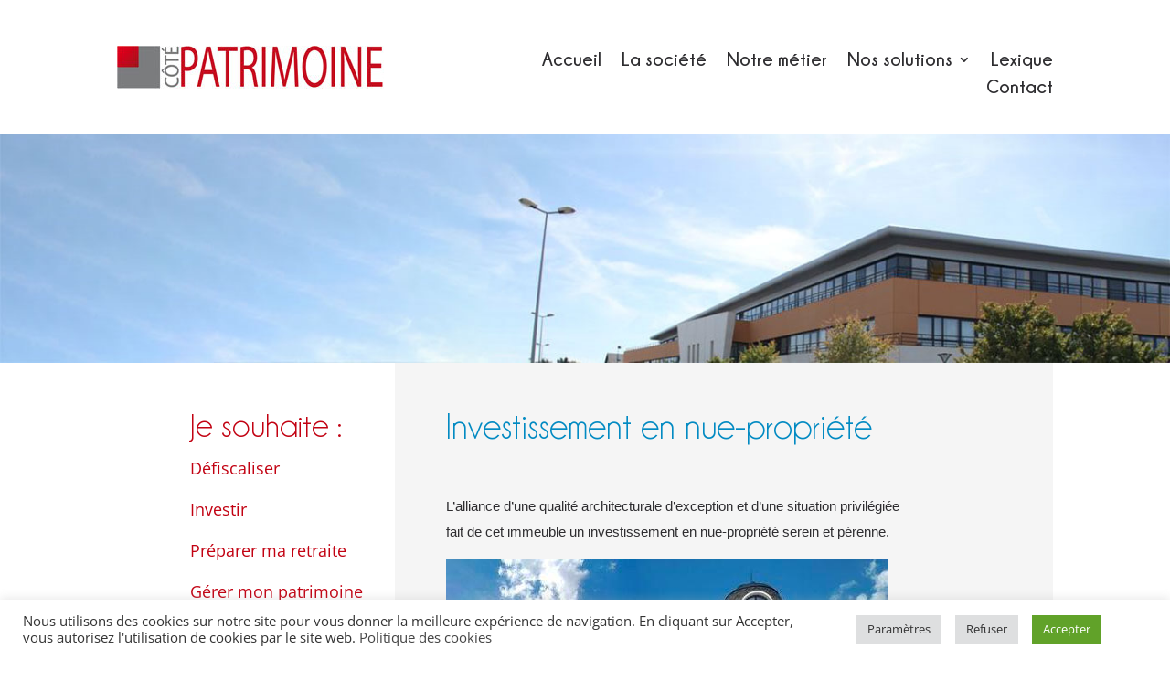

--- FILE ---
content_type: text/css
request_url: https://cote-patrimoine.net/wp-content/themes/Divi-child/style.css?ver=4.17.0
body_size: 1859
content:
/*
Theme Name: Theme Opteam
Description: Theme enfant de Divi par Opteam
Author: Opteam Interactive
Author URI: https://www.opteam-interactive.com/
Template: Divi
Version: 1.1
*/

/*
** MENU MOBILE : en pleine largeur et le hamburger devient une croix pour fermer
*/

.mobile_nav.opened .mobile_menu_bar:before {
	content: "\4d";
}

/*
** METTRE EXPOSANTS ET INDICES À LA BONNE TAILLE
** Généralement, ils sont bien trop gros…
*/
sup, sub {
    font-size: 70%;
}

@font-face {
    font-family: "Champagne  Limousines Bold";
    font-display: swap;
    src: url("https://cote-patrimoine.net/wp-content/uploads/et-fonts/Champagne-Limousines-Bold.ttf") format("truetype")
}

@font-face {
    font-family: "Champagne  Limousines";
    font-display: swap;
    src: url("https://cote-patrimoine.net/wp-content/uploads/et-fonts/Champagne-Limousines.ttf") format("truetype")
}


#jesouhaite{
    width: 100%;
    padding: 16px;
    border-radius: 0px;
    border: 1px solid #e1e1e1;
    cursor: pointer;
    font-size: 20px;
    color: #C20212;
    font-weight: 500;
    background-color: #fefefe;
    -webkit-appearance: none;
    -moz-appearance: none;
    appearance: none;
}

#loisfiscales{
    width: 100%;
    padding: 16px;
    border-radius: 0px;
    border: 1px solid #e1e1e1;
    cursor: pointer;
    font-size: 20px;
    color: #028AC2;
    font-weight: 500;
    background-color: #fefefe;
    -webkit-appearance: none;
    -moz-appearance: none;
    appearance: none;
}

.content_select{
    position: relative;
    display: block;
    margin: 10px;
}

.content_select::after {
    content: "";
    position: absolute;
    right: 15px;
    top: 50%;
    margin-top: -2px;
    pointer-events: none;
    width: 0;
    height: 0;
    border-style: solid;
    border-width: 9px 8px 0 8px;
    border-color: #333333 transparent transparent transparent;
}

--- FILE ---
content_type: text/css
request_url: https://cote-patrimoine.net/wp-content/et-cache/766/et-core-unified-766.min.css?ver=1761414916
body_size: -61
content:
#nav_menu-4{width:100%!important}

--- FILE ---
content_type: text/css
request_url: https://cote-patrimoine.net/wp-content/et-cache/766/et-core-unified-tb-12-tb-58-deferred-766.min.css?ver=1761414917
body_size: 12573
content:
.et_pb_section_0_tb_header{height:47px}.et_pb_section_0_tb_header.et_pb_section{padding-top:0px;padding-bottom:0px;margin-top:50px;margin-bottom:50px}.et_pb_row_0_tb_header,.et_pb_menu_0_tb_header.et_pb_menu{background-color:#ffffff;height:47px}.et_pb_image_0_tb_header{margin-top:0px!important;text-align:left;margin-left:0}.et_pb_menu_0_tb_header.et_pb_menu ul li a{font-family:'Champagne  Limousines Bold',sans-serif;font-weight:500;font-size:20px;color:#2E2D30!important}.et_pb_menu_0_tb_header.et_pb_menu ul li:hover>a,.et_pb_menu_0_tb_header.et_pb_menu .nav li ul.sub-menu a:hover,.et_pb_menu_0_tb_header.et_pb_menu .et_mobile_menu a{color:#C20212!important}.et_pb_menu_0_tb_header{padding-top:0px}.et_pb_menu_0_tb_header.et_pb_menu ul li a,.et_pb_menu_0_tb_header.et_pb_menu .nav li ul a{transition:color 300ms ease 0ms}.et_pb_menu_0_tb_header.et_pb_menu ul li.current-menu-item a,.et_pb_menu_0_tb_header.et_pb_menu .nav li ul.sub-menu a{color:#2E2D30!important}.et_pb_menu_0_tb_header.et_pb_menu .nav li ul{background-color:#ffffff!important;border-color:#C20212}.et_pb_menu_0_tb_header.et_pb_menu .et_mobile_menu{border-color:#C20212}.et_pb_menu_0_tb_header.et_pb_menu .et_mobile_menu,.et_pb_menu_0_tb_header.et_pb_menu .et_mobile_menu ul{background-color:#ffffff!important}.et_pb_menu_0_tb_header.et_pb_menu nav>ul>li>a:hover,.et_pb_menu_0_tb_header.et_pb_menu nav>ul>li li a:hover{opacity:1}.et_pb_menu_0_tb_header .et_pb_menu_inner_container>.et_pb_menu__logo-wrap,.et_pb_menu_0_tb_header .et_pb_menu__logo-slot{width:auto;max-width:100%}.et_pb_menu_0_tb_header .et_pb_menu_inner_container>.et_pb_menu__logo-wrap .et_pb_menu__logo img,.et_pb_menu_0_tb_header .et_pb_menu__logo-slot .et_pb_menu__logo-wrap img{height:auto;max-height:none}.et_pb_menu_0_tb_header .mobile_nav .mobile_menu_bar:before{color:#C20212}.et_pb_menu_0_tb_header .et_pb_menu__icon.et_pb_menu__search-button,.et_pb_menu_0_tb_header .et_pb_menu__icon.et_pb_menu__close-search-button,.et_pb_menu_0_tb_header .et_pb_menu__icon.et_pb_menu__cart-button{color:#7EBEC5}.et_pb_row_0_tb_header.et_pb_row{padding-top:0px!important;padding-bottom:0px!important;margin-left:auto!important;margin-right:auto!important;padding-top:0px;padding-bottom:0px}@media only screen and (max-width:980px){.et_pb_section_0_tb_header.et_pb_section{margin-top:36px;margin-bottom:36px}.et_pb_image_0_tb_header{text-align:center;margin-left:auto;margin-right:auto}.et_pb_image_0_tb_header .et_pb_image_wrap img{width:auto}}@media only screen and (min-width:768px) and (max-width:980px){.et_pb_image_0_tb_header{display:none!important}}@media only screen and (max-width:767px){.et_pb_section_0_tb_header.et_pb_section{margin-top:30px;margin-bottom:30px}.et_pb_image_0_tb_header{padding-bottom:0px;margin-top:0px!important;margin-bottom:0px!important;display:none!important}.et_pb_image_0_tb_header .et_pb_image_wrap img{width:auto}.et_pb_column_0_tb_header{padding-bottom:0px;margin-bottom:0!important}}footer .et_pb_column .et_pb_widget{margin-bottom:0!important}.et_pb_section_0_tb_footer.et_pb_section{padding-top:0px;padding-bottom:40px;background-color:#2E2D30!important}.et_pb_row_0_tb_footer.et_pb_row{padding-top:40px!important;padding-bottom:0px!important;padding-top:40px;padding-bottom:0px}.et_pb_text_0_tb_footer.et_pb_text,.et_pb_text_0_tb_footer.et_pb_text a,.et_pb_text_1_tb_footer.et_pb_text a{color:#FFFFFF!important}.et_pb_text_0_tb_footer{line-height:1.9em;font-size:13.5px;line-height:1.9em;padding-top:3px!important;padding-right:0px!important;padding-bottom:3px!important;padding-left:0px!important;margin-bottom:15px!important}.et_pb_text_0_tb_footer h3{font-family:'Champagne  Limousines',sans-serif;font-size:28px;color:#FFFFFF!important;line-height:1.3em}body #page-container .et_pb_section .et_pb_button_0_tb_footer{color:#FFFFFF!important;border-width:1px!important;border-radius:0px;font-size:22px;font-family:'Champagne  Limousines',sans-serif!important}body #page-container .et_pb_section .et_pb_button_0_tb_footer,body #page-container .et_pb_section .et_pb_button_0_tb_footer:hover{padding:0.3em 1em!important}body #page-container .et_pb_section .et_pb_button_0_tb_footer:before,body #page-container .et_pb_section .et_pb_button_0_tb_footer:after{display:none!important}.et_pb_button_0_tb_footer{display:block;width:75%}.et_pb_button_0_tb_footer,.et_pb_button_0_tb_footer:after{transition:all 300ms ease 0ms}.et_pb_sidebar_0_tb_footer.et_pb_widget_area h3:first-of-type,.et_pb_sidebar_0_tb_footer.et_pb_widget_area h4:first-of-type,.et_pb_sidebar_0_tb_footer.et_pb_widget_area h5:first-of-type,.et_pb_sidebar_0_tb_footer.et_pb_widget_area h6:first-of-type,.et_pb_sidebar_0_tb_footer.et_pb_widget_area h2:first-of-type,.et_pb_sidebar_0_tb_footer.et_pb_widget_area h1:first-of-type,.et_pb_sidebar_0_tb_footer.et_pb_widget_area .widget-title,.et_pb_sidebar_0_tb_footer.et_pb_widget_area .widgettitle{font-family:'Champagne  Limousines',sans-serif;font-size:28px;color:#FFFFFF!important;text-align:center}.et_pb_sidebar_0_tb_footer.et_pb_widget_area,.et_pb_sidebar_0_tb_footer.et_pb_widget_area li,.et_pb_sidebar_0_tb_footer.et_pb_widget_area li:before,.et_pb_sidebar_0_tb_footer.et_pb_widget_area a{font-family:'Arial',Helvetica,Arial,Lucida,sans-serif;font-size:18px;text-align:center}.et_pb_sidebar_0_tb_footer{margin-bottom:8px!important}.et_pb_text_1_tb_footer a,.et_pb_image_1_tb_footer{text-align:center}.et_pb_image_0_tb_footer{margin-top:14px!important;margin-bottom:52px!important;text-align:right;margin-right:0}.et_pb_row_1_tb_footer.et_pb_row{padding-bottom:0px!important;padding-bottom:0px}@media only screen and (max-width:980px){.et_pb_image_0_tb_footer{text-align:center;margin-left:auto;margin-right:auto}.et_pb_image_0_tb_footer .et_pb_image_wrap img,.et_pb_image_1_tb_footer .et_pb_image_wrap img{width:auto}}@media only screen and (max-width:767px){.et_pb_image_0_tb_footer .et_pb_image_wrap img,.et_pb_image_1_tb_footer .et_pb_image_wrap img{width:auto}}.et_pb_section_0.et_pb_section{padding-top:0px;padding-bottom:0px}.et_pb_row_0,.et_pb_row_1{background-color:#ffffff;height:250px}.et_pb_row_0,body #page-container .et-db #et-boc .et-l .et_pb_row_0.et_pb_row,body.et_pb_pagebuilder_layout.single #page-container #et-boc .et-l .et_pb_row_0.et_pb_row,body.et_pb_pagebuilder_layout.single.et_full_width_page #page-container #et-boc .et-l .et_pb_row_0.et_pb_row,.et_pb_row_1,body #page-container .et-db #et-boc .et-l .et_pb_row_1.et_pb_row,body.et_pb_pagebuilder_layout.single #page-container #et-boc .et-l .et_pb_row_1.et_pb_row,body.et_pb_pagebuilder_layout.single.et_full_width_page #page-container #et-boc .et-l .et_pb_row_1.et_pb_row,.et_pb_slider_0{width:100%}.et_pb_slider .et_pb_slide_0 .et_pb_slide_description .et_pb_button_wrapper,.et_pb_slides .et_pb_slide_0.et_pb_slide .et_pb_slide_description{text-align:left}.et_pb_slider_0,.et_pb_slider_0 .et_pb_slide{height:250px}.et_pb_slider_0.et_pb_slider{overflow-x:hidden;overflow-y:hidden}.et_pb_row_2,.et_pb_column_2{background-color:#f5f5f5}.et_pb_row_2.et_pb_row{padding-top:0px!important;padding-bottom:0px!important;padding-top:0px;padding-bottom:0px}.et_pb_sidebar_0.et_pb_widget_area h3:first-of-type,.et_pb_sidebar_0.et_pb_widget_area h4:first-of-type,.et_pb_sidebar_0.et_pb_widget_area h5:first-of-type,.et_pb_sidebar_0.et_pb_widget_area h6:first-of-type,.et_pb_sidebar_0.et_pb_widget_area h2:first-of-type,.et_pb_sidebar_0.et_pb_widget_area h1:first-of-type,.et_pb_sidebar_0.et_pb_widget_area .widget-title,.et_pb_sidebar_0.et_pb_widget_area .widgettitle{font-family:'Champagne  Limousines',sans-serif;font-size:37px;color:#C20212!important}.et_pb_sidebar_0.et_pb_widget_area p,.et_pb_sidebar_1.et_pb_widget_area p{line-height:2em}.et_pb_sidebar_0.et_pb_widget_area,.et_pb_sidebar_0.et_pb_widget_area li,.et_pb_sidebar_0.et_pb_widget_area li:before,.et_pb_sidebar_0.et_pb_widget_area a{font-size:18px;color:#C20212!important;line-height:2em}.et_pb_sidebar_0{padding-bottom:0px;margin-top:50px!important;margin-left:80px!important}.et_pb_sidebar_1.et_pb_widget_area h3:first-of-type,.et_pb_sidebar_1.et_pb_widget_area h4:first-of-type,.et_pb_sidebar_1.et_pb_widget_area h5:first-of-type,.et_pb_sidebar_1.et_pb_widget_area h6:first-of-type,.et_pb_sidebar_1.et_pb_widget_area h2:first-of-type,.et_pb_sidebar_1.et_pb_widget_area h1:first-of-type,.et_pb_sidebar_1.et_pb_widget_area .widget-title,.et_pb_sidebar_1.et_pb_widget_area .widgettitle{font-family:'Champagne  Limousines',sans-serif;font-size:37px;color:#028AC2!important}.et_pb_sidebar_1.et_pb_widget_area,.et_pb_sidebar_1.et_pb_widget_area li,.et_pb_sidebar_1.et_pb_widget_area li:before,.et_pb_sidebar_1.et_pb_widget_area a{font-size:18px;color:#028AC2!important;line-height:2em}.et_pb_sidebar_1{margin-top:0px!important;margin-left:80px!important}.et_pb_text_0{padding-top:0px!important;padding-bottom:15px!important;margin-top:0px!important}.et_pb_text_1.et_pb_text{color:#2E2D30!important}.et_pb_text_1{line-height:1.9em;font-family:'Arial',Helvetica,Arial,Lucida,sans-serif;font-weight:300;font-size:15px;line-height:1.9em;padding-bottom:70px!important;margin-top:50px!important}.et_pb_text_1.et_pb_text a{color:#C20212!important}.et_pb_text_1.et_pb_text blockquote{color:#028AC2!important}.et_pb_text_1 blockquote{font-family:'Arial',Helvetica,Arial,Lucida,sans-serif;font-weight:300;font-size:18px;border-width:2px;border-color:#028AC2}.et_pb_text_1 h1{font-family:'Champagne  Limousines',sans-serif;font-weight:500;font-size:32px;color:#028AC2!important}.et_pb_text_1 h2{font-family:'Champagne  Limousines',sans-serif;font-weight:500;font-size:40px;color:#028AC2!important}.et_pb_text_1 h4{font-family:'Arial',Helvetica,Arial,Lucida,sans-serif;font-weight:300;color:#028AC2!important;line-height:1.7em}.et_pb_slider .et_pb_slide_0.et_pb_slide .et_pb_slide_description .et_pb_slide_title{font-family:'Champagne  Limousines',sans-serif!important;font-size:25px!important;color:#C20212!important}.et_pb_slider .et_pb_slide_0{background-position:right 0px bottom 0px;background-image:url(https://cote-patrimoine.net/wp-content/uploads/2021/06/Banniere-Siege.jpg)}.et_pb_column_1{background-color:#ffffff}.et_pb_row_0.et_pb_row{padding-top:0px!important;margin-top:0px!important;margin-left:auto!important;margin-right:auto!important}.et_pb_row_1.et_pb_row{padding-top:0px!important;margin-top:0px!important;margin-left:auto!important;margin-right:auto!important;padding-top:0px}.et_pb_slider_0.et_pb_module{margin-left:auto!important;margin-right:auto!important}@media only screen and (min-width:981px){.et_pb_row_0,body #page-container .et-db #et-boc .et-l .et_pb_row_0.et_pb_row,body.et_pb_pagebuilder_layout.single #page-container #et-boc .et-l .et_pb_row_0.et_pb_row,body.et_pb_pagebuilder_layout.single.et_full_width_page #page-container #et-boc .et-l .et_pb_row_0.et_pb_row,.et_pb_row_1,body #page-container .et-db #et-boc .et-l .et_pb_row_1.et_pb_row,body.et_pb_pagebuilder_layout.single #page-container #et-boc .et-l .et_pb_row_1.et_pb_row,body.et_pb_pagebuilder_layout.single.et_full_width_page #page-container #et-boc .et-l .et_pb_row_1.et_pb_row{max-width:100%}.et_pb_slider_0{max-width:1400px}.et_pb_text_0{display:none!important}.et_pb_text_1{max-width:75%}}@media only screen and (max-width:980px){.et_pb_row_0.et_pb_row,.et_pb_row_1.et_pb_row{margin-top:0px!important;margin-bottom:30px!important}.et_pb_row_0,body #page-container .et-db #et-boc .et-l .et_pb_row_0.et_pb_row,body.et_pb_pagebuilder_layout.single #page-container #et-boc .et-l .et_pb_row_0.et_pb_row,body.et_pb_pagebuilder_layout.single.et_full_width_page #page-container #et-boc .et-l .et_pb_row_0.et_pb_row,.et_pb_row_1,body #page-container .et-db #et-boc .et-l .et_pb_row_1.et_pb_row,body.et_pb_pagebuilder_layout.single #page-container #et-boc .et-l .et_pb_row_1.et_pb_row,body.et_pb_pagebuilder_layout.single.et_full_width_page #page-container #et-boc .et-l .et_pb_row_1.et_pb_row,.et_pb_slider_0{max-width:100%}.et_pb_text_1{margin-left:75px!important;max-width:80%}}@media only screen and (min-width:768px) and (max-width:980px){.et_pb_sidebar_0,.et_pb_sidebar_1{display:none!important}}@media only screen and (max-width:767px){.et_pb_row_0.et_pb_row,.et_pb_row_1.et_pb_row{margin-bottom:20px!important}.et_pb_row_2,body #page-container .et-db #et-boc .et-l .et_pb_row_2.et_pb_row,body.et_pb_pagebuilder_layout.single #page-container #et-boc .et-l .et_pb_row_2.et_pb_row,body.et_pb_pagebuilder_layout.single.et_full_width_page #page-container #et-boc .et-l .et_pb_row_2.et_pb_row{width:100%}.et_pb_sidebar_0,.et_pb_sidebar_1{display:none!important}.et_pb_text_1{margin-right:25px!important;margin-left:30px!important;max-width:100%}}

--- FILE ---
content_type: text/javascript
request_url: https://cote-patrimoine.net/wp-content/themes/Divi-child/js/scripts.js?ver=5.9.3
body_size: 212
content:
(function($){
	
	$(document).ready( function(){
		$("#jesouhaite").on('change', function() {
             document.location.href =  $(this).val();
        });
        $("#loisfiscales").on('change', function() {
             document.location.href =  $(this).val();
        });
	});

})(jQuery);
